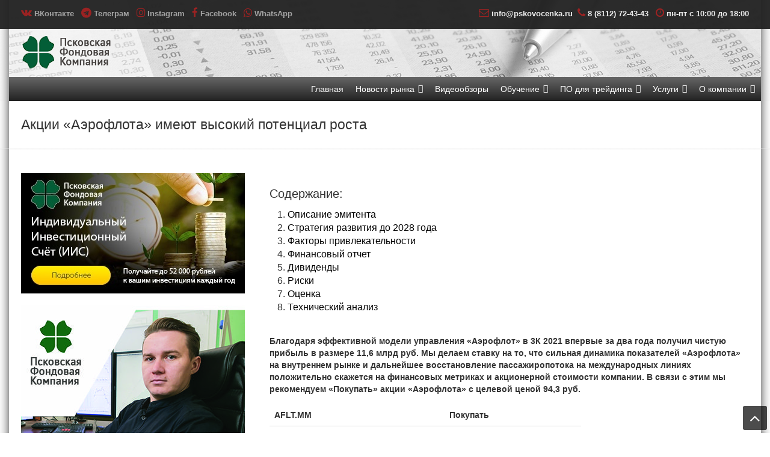

--- FILE ---
content_type: application/javascript;charset=utf-8
request_url: https://w.uptolike.com/widgets/v1/version.js?cb=cb__utl_cb_share_1768689489683454
body_size: 396
content:
cb__utl_cb_share_1768689489683454('1ea92d09c43527572b24fe052f11127b');